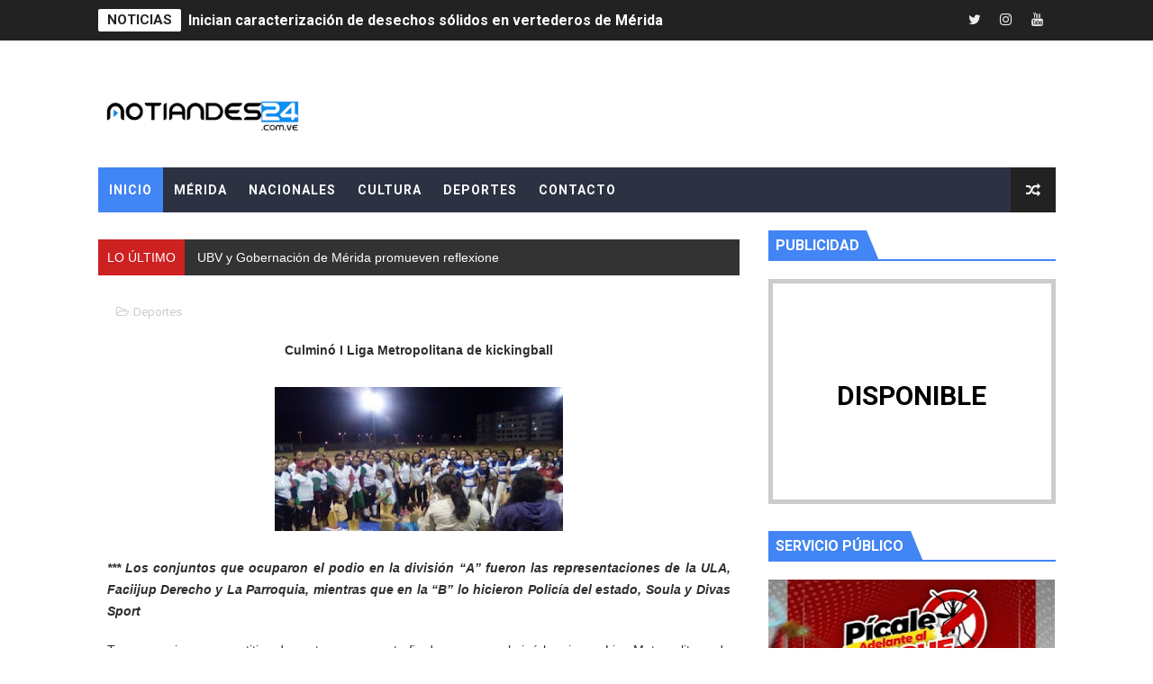

--- FILE ---
content_type: text/html; charset=utf-8
request_url: https://www.google.com/recaptcha/api2/aframe
body_size: 266
content:
<!DOCTYPE HTML><html><head><meta http-equiv="content-type" content="text/html; charset=UTF-8"></head><body><script nonce="_Cm4edHtTuLH8j9bUNwAsA">/** Anti-fraud and anti-abuse applications only. See google.com/recaptcha */ try{var clients={'sodar':'https://pagead2.googlesyndication.com/pagead/sodar?'};window.addEventListener("message",function(a){try{if(a.source===window.parent){var b=JSON.parse(a.data);var c=clients[b['id']];if(c){var d=document.createElement('img');d.src=c+b['params']+'&rc='+(localStorage.getItem("rc::a")?sessionStorage.getItem("rc::b"):"");window.document.body.appendChild(d);sessionStorage.setItem("rc::e",parseInt(sessionStorage.getItem("rc::e")||0)+1);localStorage.setItem("rc::h",'1769065819289');}}}catch(b){}});window.parent.postMessage("_grecaptcha_ready", "*");}catch(b){}</script></body></html>

--- FILE ---
content_type: text/javascript; charset=UTF-8
request_url: http://www.notiandes24.com.ve/feeds/posts/default/-/Deportes?alt=json-in-script&max-results=4&callback=jQuery111009151924201785036_1769065798941&_=1769065798942
body_size: 6315
content:
// API callback
jQuery111009151924201785036_1769065798941({"version":"1.0","encoding":"UTF-8","feed":{"xmlns":"http://www.w3.org/2005/Atom","xmlns$openSearch":"http://a9.com/-/spec/opensearchrss/1.0/","xmlns$blogger":"http://schemas.google.com/blogger/2008","xmlns$georss":"http://www.georss.org/georss","xmlns$gd":"http://schemas.google.com/g/2005","xmlns$thr":"http://purl.org/syndication/thread/1.0","id":{"$t":"tag:blogger.com,1999:blog-1005284912920829497"},"updated":{"$t":"2026-01-20T09:54:19.242-04:00"},"category":[{"term":"Mérida"},{"term":"Nacionales"},{"term":"Política"},{"term":"Deportes"},{"term":"Internacionales"},{"term":"Salud"},{"term":"Educación"},{"term":"Cultura"},{"term":"Sucesos"},{"term":"NACIONAL"},{"term":"Mérida Salud"},{"term":"Rostros"},{"term":"3R.NETS"},{"term":"REGIONAL"},{"term":"INTERNACIONAL"},{"term":"REGIONALES"}],"title":{"type":"text","$t":"NOTIANDES24"},"subtitle":{"type":"html","$t":""},"link":[{"rel":"http://schemas.google.com/g/2005#feed","type":"application/atom+xml","href":"http:\/\/www.notiandes24.com.ve\/feeds\/posts\/default"},{"rel":"self","type":"application/atom+xml","href":"http:\/\/www.blogger.com\/feeds\/1005284912920829497\/posts\/default\/-\/Deportes?alt=json-in-script\u0026max-results=4"},{"rel":"alternate","type":"text/html","href":"http:\/\/www.notiandes24.com.ve\/search\/label\/Deportes"},{"rel":"hub","href":"http://pubsubhubbub.appspot.com/"},{"rel":"next","type":"application/atom+xml","href":"http:\/\/www.blogger.com\/feeds\/1005284912920829497\/posts\/default\/-\/Deportes\/-\/Deportes?alt=json-in-script\u0026start-index=5\u0026max-results=4"}],"author":[{"name":{"$t":"Unknown"},"email":{"$t":"noreply@blogger.com"},"gd$image":{"rel":"http://schemas.google.com/g/2005#thumbnail","width":"16","height":"16","src":"https:\/\/img1.blogblog.com\/img\/b16-rounded.gif"}}],"generator":{"version":"7.00","uri":"http://www.blogger.com","$t":"Blogger"},"openSearch$totalResults":{"$t":"1552"},"openSearch$startIndex":{"$t":"1"},"openSearch$itemsPerPage":{"$t":"4"},"entry":[{"id":{"$t":"tag:blogger.com,1999:blog-1005284912920829497.post-6907269805530291393"},"published":{"$t":"2026-01-15T10:40:00.002-04:00"},"updated":{"$t":"2026-01-15T10:40:42.744-04:00"},"category":[{"scheme":"http://www.blogger.com/atom/ns#","term":"Deportes"}],"title":{"type":"text","$t":" Merideño Alexander Villasmil llegó de quinto en La Grita "},"content":{"type":"html","$t":"\u003Cdiv class=\"separator\" style=\"clear: both; text-align: center;\"\u003E\u003Ca href=\"https:\/\/blogger.googleusercontent.com\/img\/b\/R29vZ2xl\/AVvXsEj24DQwWkAwLWeIB9IjctaUGJ-SZIyjwW936l8-sZwjAxwgqbuaJSRpBC8hbxPs-ISLOYvUgaGR3LL9F9cJhEHWAPQPNQbKUVVr9JScPZW2kpBDLNxLNPl2Sc5ncQ8JaRfbBnagx5aTh9K244xl-wBCsXKoa7RaqbmIfXZv2tI6hpFf8smdLc0MDs194fM\/s1280\/IMG_20260114_223015_850.jpg\" imageanchor=\"1\" style=\"margin-left: 1em; margin-right: 1em;\"\u003E\u003Cimg border=\"0\" data-original-height=\"1024\" data-original-width=\"1280\" height=\"320\" src=\"https:\/\/blogger.googleusercontent.com\/img\/b\/R29vZ2xl\/AVvXsEj24DQwWkAwLWeIB9IjctaUGJ-SZIyjwW936l8-sZwjAxwgqbuaJSRpBC8hbxPs-ISLOYvUgaGR3LL9F9cJhEHWAPQPNQbKUVVr9JScPZW2kpBDLNxLNPl2Sc5ncQ8JaRfbBnagx5aTh9K244xl-wBCsXKoa7RaqbmIfXZv2tI6hpFf8smdLc0MDs194fM\/w400-h320\/IMG_20260114_223015_850.jpg\" width=\"400\" \/\u003E\u003C\/a\u003E\u003C\/div\u003E\u003Cp style=\"text-align: center;\"\u003E\u003Cbr \/\u003E\u003C\/p\u003E\u003Cp style=\"text-align: justify;\"\u003E\u003Ci\u003E*** Con sus compañeros de filas, Mérida 5007, se ubican en la sexta posición de la tabla general de clasificación por equipos. ***\u003C\/i\u003E\u003C\/p\u003E\u003Cp style=\"text-align: justify;\"\u003EEste miércoles, 14 de enero, el ciclista merideño Alexander Villasmil alcanzó el quinto puesto de la sexta etapa de la 61.⁰ edición de la Vuelta al Táchira 2026, la cual se disputó con un recorrido de 160,9 kilómetros entre las ciudades de El Vigía, estado Mérida, y La Grita, estado Táchira.\u0026nbsp;\u003C\/p\u003E\u003Cp style=\"text-align: justify;\"\u003EComo integrante del equipo Mérida 5007, el oriundo del pueblo de Santa Cruz de Mora, municipio Antonio Pinto Salinas, completó este trayecto de la sexta jornada del giro tachirense en 4 horas, 28 minutos y 9 segundos.\u0026nbsp;\u003C\/p\u003E\u003Cp style=\"text-align: justify;\"\u003ECon la actuación de Villasmil, el conjunto merideño patrocinado por la Gobernación del estado Mérida, la Alcaldía del municipio Libertador y el Banco del Tesoro se posiciona en el sexto peldaño de la tabla general de clasificación por equipo.\u003C\/p\u003E\u003Cp style=\"text-align: justify;\"\u003EMientras que, en lo individual, sus compañeros de filas, Víctor Montilva y Jeison Rujano sobresalen en la séptima casilla de los mejores jóvenes ciclistas en la categoría sub-23 y en la posición número 13 de la clasificación general de la contienda ciclista más grande de América.\u0026nbsp;\u003C\/p\u003E\u003Cp style=\"text-align: justify;\"\u003ELuego del cumplimiento del sexto tramo de la cita calapédica internacional, donde Anderson Paredes (Selección Venezuela), Miguel Flores (Arenas-México) y Camilo Gómez ( Erco Sport Fitness) se apoderaron de los tres puestos del podio; para este jueves, 15 de enero, la pauta está prevista con un circuito que alcanzará en 10 vueltas los 151 kilómetros, entre las ciudades tachirenses de San Cristóbal y Táriba, ruta correspondiente a la 7.° etapa. \/Prensa Gobernación de Mérida \/Wilmer Sosa\u003C\/p\u003E"},"link":[{"rel":"edit","type":"application/atom+xml","href":"http:\/\/www.blogger.com\/feeds\/1005284912920829497\/posts\/default\/6907269805530291393"},{"rel":"self","type":"application/atom+xml","href":"http:\/\/www.blogger.com\/feeds\/1005284912920829497\/posts\/default\/6907269805530291393"},{"rel":"alternate","type":"text/html","href":"http:\/\/www.notiandes24.com.ve\/2026\/01\/merideno-alexander-villasmil-llego-de.html","title":" Merideño Alexander Villasmil llegó de quinto en La Grita "}],"author":[{"name":{"$t":"Unknown"},"email":{"$t":"noreply@blogger.com"},"gd$image":{"rel":"http://schemas.google.com/g/2005#thumbnail","width":"16","height":"16","src":"https:\/\/img1.blogblog.com\/img\/b16-rounded.gif"}}],"media$thumbnail":{"xmlns$media":"http://search.yahoo.com/mrss/","url":"https:\/\/blogger.googleusercontent.com\/img\/b\/R29vZ2xl\/AVvXsEj24DQwWkAwLWeIB9IjctaUGJ-SZIyjwW936l8-sZwjAxwgqbuaJSRpBC8hbxPs-ISLOYvUgaGR3LL9F9cJhEHWAPQPNQbKUVVr9JScPZW2kpBDLNxLNPl2Sc5ncQ8JaRfbBnagx5aTh9K244xl-wBCsXKoa7RaqbmIfXZv2tI6hpFf8smdLc0MDs194fM\/s72-w400-h320-c\/IMG_20260114_223015_850.jpg","height":"72","width":"72"}},{"id":{"$t":"tag:blogger.com,1999:blog-1005284912920829497.post-4286912135926201683"},"published":{"$t":"2026-01-15T10:33:00.000-04:00"},"updated":{"$t":"2026-01-15T10:33:17.171-04:00"},"category":[{"scheme":"http://www.blogger.com/atom/ns#","term":"Deportes"}],"title":{"type":"text","$t":" El gobernador Arnaldo Sánchez proyecta la vuelta a Mérida 2026"},"content":{"type":"html","$t":"\u003Cdiv class=\"separator\" style=\"clear: both; text-align: center;\"\u003E\u003Ca href=\"https:\/\/blogger.googleusercontent.com\/img\/b\/R29vZ2xl\/AVvXsEjHPFeAFWiOs2hySw199G-n3R-67HgveWDTxNsw_ywEY9v1Z3OPpl_7sBwCRSz33-GD0RDkAsgMTPjr0J27qAfUW3xZ-CwmHED7BXa7EVlAap8oKptqJQgb3zBkUhe1atWRgKjMQzayRNB0Fb_3aWP_rkKnQLul1k37CyGTlnyvb7OVRA92VEKNWSag39g\/s1280\/IMG_20260114_220027_577.jpg\" imageanchor=\"1\" style=\"margin-left: 1em; margin-right: 1em;\"\u003E\u003Cimg border=\"0\" data-original-height=\"964\" data-original-width=\"1280\" height=\"301\" src=\"https:\/\/blogger.googleusercontent.com\/img\/b\/R29vZ2xl\/AVvXsEjHPFeAFWiOs2hySw199G-n3R-67HgveWDTxNsw_ywEY9v1Z3OPpl_7sBwCRSz33-GD0RDkAsgMTPjr0J27qAfUW3xZ-CwmHED7BXa7EVlAap8oKptqJQgb3zBkUhe1atWRgKjMQzayRNB0Fb_3aWP_rkKnQLul1k37CyGTlnyvb7OVRA92VEKNWSag39g\/w400-h301\/IMG_20260114_220027_577.jpg\" width=\"400\" \/\u003E\u003C\/a\u003E\u003C\/div\u003E\u003Cp style=\"text-align: center;\"\u003E\u003Cbr \/\u003E\u003C\/p\u003E\u003Cp style=\"text-align: justify;\"\u003E\u003Ci\u003EEste miércoles, en horas de la mañana, El Vigía celebró la salida de la sexta etapa de la Vuelta al Táchira en Bicicleta 2026, con llegada a la población de La Grita, municipio Jáuregui del estado Táchira.\u003C\/i\u003E\u003C\/p\u003E\u003Cp style=\"text-align: justify;\"\u003EEsta salida planificada en la avenida 16 de la capital vigiense contó con la presencia de la secretaria de Gobierno regional, Yurami Quintero; del enlace político municipal del Partido Socialista Unido de Venezuela, Miguel Reyes, y demás miembros, quienes acompañaron la bajada de la banderola.\u003C\/p\u003E\u003Cp style=\"text-align: justify;\"\u003EEn sus palabras, Quintero agradeció la participación de los vigienses, quienes acompañaron la despedida de la sexagésima primera edición de la Vuelta al Táchira del estado Mérida, con destino a La Grita.\u003C\/p\u003E\u003Cp style=\"text-align: justify;\"\u003ESobre el paso del giro por Mérida, Quintero, dijo: \"Contentos estamos con el desarrollo de estas tres etapas, La Fría - Mérida, Circuito de los Tres Viaductos en la Ciudad de los Caballeros, y partida de El Vigía - La Grita, evento que desde hace 10 años no contaba con un equipo de ciclismo del estado Mérida, seis pedalistas destacados de los municipios Antonio Pinto Salinas, Tovar, Campo Elías y Alberto Adriani\".\u003C\/p\u003E\u003Cp style=\"text-align: justify;\"\u003ELa secretaria general de Gobierno subrayó que en la clasificación general están en el puesto n.° 12 y por equipo en el n.° 06, por lo que espera en las próximas etapas las primeras posiciones de la competencia.\u003C\/p\u003E\u003Cp style=\"text-align: justify;\"\u003E\u003Cb\u003EMás actividad\u003C\/b\u003E\u003C\/p\u003E\u003Cp style=\"text-align: justify;\"\u003ESeñaló Quintero que, en el año 2026, el gobernador Arnaldo Sánchez tiene como proyecto competir en la Vuelta a Venezuela y en una carrera internacional en Colombia.\u003C\/p\u003E\u003Cp style=\"text-align: justify;\"\u003EDestacó que el gobierno de Arnaldo Sánchez tiene la posibilidad en el segundo semestre del año, de organizar la Vuelta a Mérida. \"Queremos recuperar ese proyecto tan bonito para todos los merideños y de la misma forma realzar los ejes Metropolitano, Valle del Mocotíes, Páramo y Panamericano con un buen espectáculo contemplado en distintas etapas\". \/Prensa Gobernación de Mérida \/CNP 22 660\u003C\/p\u003E"},"link":[{"rel":"edit","type":"application/atom+xml","href":"http:\/\/www.blogger.com\/feeds\/1005284912920829497\/posts\/default\/4286912135926201683"},{"rel":"self","type":"application/atom+xml","href":"http:\/\/www.blogger.com\/feeds\/1005284912920829497\/posts\/default\/4286912135926201683"},{"rel":"alternate","type":"text/html","href":"http:\/\/www.notiandes24.com.ve\/2026\/01\/el-gobernador-arnaldo-sanchez-proyecta.html","title":" El gobernador Arnaldo Sánchez proyecta la vuelta a Mérida 2026"}],"author":[{"name":{"$t":"Unknown"},"email":{"$t":"noreply@blogger.com"},"gd$image":{"rel":"http://schemas.google.com/g/2005#thumbnail","width":"16","height":"16","src":"https:\/\/img1.blogblog.com\/img\/b16-rounded.gif"}}],"media$thumbnail":{"xmlns$media":"http://search.yahoo.com/mrss/","url":"https:\/\/blogger.googleusercontent.com\/img\/b\/R29vZ2xl\/AVvXsEjHPFeAFWiOs2hySw199G-n3R-67HgveWDTxNsw_ywEY9v1Z3OPpl_7sBwCRSz33-GD0RDkAsgMTPjr0J27qAfUW3xZ-CwmHED7BXa7EVlAap8oKptqJQgb3zBkUhe1atWRgKjMQzayRNB0Fb_3aWP_rkKnQLul1k37CyGTlnyvb7OVRA92VEKNWSag39g\/s72-w400-h301-c\/IMG_20260114_220027_577.jpg","height":"72","width":"72"}},{"id":{"$t":"tag:blogger.com,1999:blog-1005284912920829497.post-2162826640967213476"},"published":{"$t":"2026-01-14T09:04:00.000-04:00"},"updated":{"$t":"2026-01-14T09:04:13.497-04:00"},"category":[{"scheme":"http://www.blogger.com/atom/ns#","term":"Deportes"}],"title":{"type":"text","$t":" Colombiano Brandon Rojas conquista el circuito de los viaductos en Mérida"},"content":{"type":"html","$t":"\u003Cdiv class=\"separator\" style=\"clear: both; text-align: center;\"\u003E\u003Ca href=\"https:\/\/blogger.googleusercontent.com\/img\/b\/R29vZ2xl\/AVvXsEhlm7XM-SASJ-EJRYpQETHjBl1AqyrIKJD2Ib7kgKXbdVWihQ2yaB9vNuVbKgmY_k97gMCDQstXOM1Kl9d3XPxHFsXEvgcIKSRHoc-4iWzVA78Zes3QCqc0Yjvw6tyZrW6qbSQePz8NQAR-XdqUgQF4bJiakE7iP7F25qqQBPl1wPjPFA9qIzRfN1j0FBA\/s1280\/IMG_20260113_183356_530.jpg\" imageanchor=\"1\" style=\"margin-left: 1em; margin-right: 1em;\"\u003E\u003Cimg border=\"0\" data-original-height=\"721\" data-original-width=\"1280\" height=\"225\" src=\"https:\/\/blogger.googleusercontent.com\/img\/b\/R29vZ2xl\/AVvXsEhlm7XM-SASJ-EJRYpQETHjBl1AqyrIKJD2Ib7kgKXbdVWihQ2yaB9vNuVbKgmY_k97gMCDQstXOM1Kl9d3XPxHFsXEvgcIKSRHoc-4iWzVA78Zes3QCqc0Yjvw6tyZrW6qbSQePz8NQAR-XdqUgQF4bJiakE7iP7F25qqQBPl1wPjPFA9qIzRfN1j0FBA\/w400-h225\/IMG_20260113_183356_530.jpg\" width=\"400\" \/\u003E\u003C\/a\u003E\u003C\/div\u003E\u003Cp style=\"text-align: justify;\"\u003E\u003Ci\u003EEn un ambiente de júbilo y alta competitividad, la edición 61 de la Vuelta al Táchira en Bicicleta cumplió con éxito su quinta etapa este martes, en la que el ciclismo nacional se trasladó a la ciudad de Mérida, donde un exigente circuito cerrado de 120,9 kilómetros puso a prueba la resistencia de los pedalistas en un aproximado de 1500 metros sobre el nivel del mar.\u003C\/i\u003E\u003C\/p\u003E\u003Cp style=\"text-align: justify;\"\u003EEl desarrollo de esta etapa fue posible gracias al trabajo conjunto entre la Gobernación del estado Mérida, liderada por el gobernador Arnaldo Sánchez, el Ministerio del Poder Popular para el Deporte y la Zona Operativa de Defensa Integral (ZODI), alcaldes bolivarianos, entre otros entes que se sumaron.\u003C\/p\u003E\u003Cp style=\"text-align: justify;\"\u003EEn este sentido, el mandatario regional manifestó que la etapa destacó por la capacidad en velocidad y de técnica mostrada por los participantes y de la importancia de la calidad de las vías y la participación de ciclistas internacionales. Agradeció al comité organizador por su apoyo, y dijo que seguirán promoviendo actividades deportivas de esta magnitud, tal es el caso de la Vuelta a Mérida en bicicleta, que será anunciada en los próximos días.\u003C\/p\u003E\u003Cp style=\"text-align: justify;\"\u003EEl podio de la jornada se lo llevó el ciclista colombiano Brandon Rojas, del equipo GW Erco Sportfitness, tras cruzar la meta con un tiempo de 3:08:07; la batalla por el podio fue intensa, dejando en el segundo lugar a Jorge Abreu (Fina Arroz - CES Multimarcas Bancamiga) y completó el podio Diego Méndez (Lotería del Táchira).\u003C\/p\u003E\u003Cp style=\"text-align: justify;\"\u003ERojas destacó la complejidad táctica de la jornada y faltando las últimas tres vueltas sus compañeros y el director del equipo confiaron en su talento para buscar el primer lugar. Respecto al circuito dijo que es muy completo ya que tuvo ascenso, rectas y descenso, y el nivel demostrado por el resto de los pedalistas lo hizo interesante.\u003C\/p\u003E\u003Cp style=\"text-align: justify;\"\u003E\u003Cb\u003EClasificación general:\u003C\/b\u003E\u003C\/p\u003E\u003Cp style=\"text-align: justify;\"\u003ETras el emocionante cierre en la \"Ciudad de los Caballeros\", la tabla general se mantiene de la siguiente manera:\u003C\/p\u003E\u003Cp style=\"text-align: justify;\"\u003E\u0026nbsp;* Enmanuel Viloria: 21:16:21 (líder).\u003C\/p\u003E\u003Cp style=\"text-align: justify;\"\u003E\u0026nbsp;* Jorge Abreu: a 1:15.\u003C\/p\u003E\u003Cp style=\"text-align: justify;\"\u003E\u0026nbsp;* Winston Maestre: a 2:40.\u003C\/p\u003E\u003Cp style=\"text-align: justify;\"\u003EEl circuito contempló 13 vueltas en los viaductos Campo Elías, Sucre y Miranda, junto a la avenida Don Tulio Febres Cordero y avenida Las Américas. No solo fue un escenario deportivo de alto nivel, sino también una vitrina turística que resaltó las bondades naturales y culturales de la región para el disfrute de propios y visitantes.\u0026nbsp;\u003C\/p\u003E\u003Cp style=\"text-align: justify;\"\u003ELa sexta etapa del giro tachirense tendrá al estado Mérida como lugar de partida en la ciudad de El Vigía y culminará en La Grita, con un recorrido de 166,3 kilómetros. \/Prensa Gobernación de Mérida \/Gilson Rojas\u003C\/p\u003E"},"link":[{"rel":"edit","type":"application/atom+xml","href":"http:\/\/www.blogger.com\/feeds\/1005284912920829497\/posts\/default\/2162826640967213476"},{"rel":"self","type":"application/atom+xml","href":"http:\/\/www.blogger.com\/feeds\/1005284912920829497\/posts\/default\/2162826640967213476"},{"rel":"alternate","type":"text/html","href":"http:\/\/www.notiandes24.com.ve\/2026\/01\/colombiano-brandon-rojas-conquista-el.html","title":" Colombiano Brandon Rojas conquista el circuito de los viaductos en Mérida"}],"author":[{"name":{"$t":"Unknown"},"email":{"$t":"noreply@blogger.com"},"gd$image":{"rel":"http://schemas.google.com/g/2005#thumbnail","width":"16","height":"16","src":"https:\/\/img1.blogblog.com\/img\/b16-rounded.gif"}}],"media$thumbnail":{"xmlns$media":"http://search.yahoo.com/mrss/","url":"https:\/\/blogger.googleusercontent.com\/img\/b\/R29vZ2xl\/AVvXsEhlm7XM-SASJ-EJRYpQETHjBl1AqyrIKJD2Ib7kgKXbdVWihQ2yaB9vNuVbKgmY_k97gMCDQstXOM1Kl9d3XPxHFsXEvgcIKSRHoc-4iWzVA78Zes3QCqc0Yjvw6tyZrW6qbSQePz8NQAR-XdqUgQF4bJiakE7iP7F25qqQBPl1wPjPFA9qIzRfN1j0FBA\/s72-w400-h225-c\/IMG_20260113_183356_530.jpg","height":"72","width":"72"}},{"id":{"$t":"tag:blogger.com,1999:blog-1005284912920829497.post-757064209694967408"},"published":{"$t":"2026-01-12T08:53:00.003-04:00"},"updated":{"$t":"2026-01-12T08:53:43.297-04:00"},"category":[{"scheme":"http://www.blogger.com/atom/ns#","term":"Deportes"}],"title":{"type":"text","$t":" Mérida ratifica reinicio de clases este 12 de enero"},"content":{"type":"html","$t":"\u003Cdiv class=\"separator\" style=\"clear: both; text-align: center;\"\u003E\u003Ca href=\"https:\/\/blogger.googleusercontent.com\/img\/b\/R29vZ2xl\/AVvXsEjsZi6iN6ojyiHNA4xV0fwDyY8aRykDfwfdTWXO2nu0f6GpdW0Tk9WRPxABOw1B0Ig9TO5HpOOyt8zkEU9uO-SKzQcjX0M79miJy_hfSAEIbSRNRHtYNGvD7zOG9MRF1__jPsFv9xTVYKGoZvFlYb21ha7XJ7ukbiaixj0L6RlgIb9PqRF2mwHQvlXgDrY\/s1280\/photo_5125602306375224231_y.jpg\" imageanchor=\"1\" style=\"margin-left: 1em; margin-right: 1em;\"\u003E\u003Cimg border=\"0\" data-original-height=\"960\" data-original-width=\"1280\" height=\"300\" src=\"https:\/\/blogger.googleusercontent.com\/img\/b\/R29vZ2xl\/AVvXsEjsZi6iN6ojyiHNA4xV0fwDyY8aRykDfwfdTWXO2nu0f6GpdW0Tk9WRPxABOw1B0Ig9TO5HpOOyt8zkEU9uO-SKzQcjX0M79miJy_hfSAEIbSRNRHtYNGvD7zOG9MRF1__jPsFv9xTVYKGoZvFlYb21ha7XJ7ukbiaixj0L6RlgIb9PqRF2mwHQvlXgDrY\/w400-h300\/photo_5125602306375224231_y.jpg\" width=\"400\" \/\u003E\u003C\/a\u003E\u003C\/div\u003E\u003Cp style=\"text-align: justify;\"\u003E\u003Ci\u003EEl alcalde bolivariano del municipio Libertador, Nelson Álvarez, anunció que las escuelas municipales se encuentran totalmente preparadas para recibir a los estudiantes este lunes 12 de enero. Bajo las orientaciones del Gobierno Bolivariano y el Ministerio del Poder Popular para la Educación, la ciudad de Mérida se suma al reinicio de actividades en todos los subsistemas de Educación Básica y Media.\u003C\/i\u003E\u003C\/p\u003E\u003Cp style=\"text-align: justify;\"\u003ESeñaló que, siguiendo los anuncios del ministro Héctor Rodríguez, inicia formalmente el Segundo Momento Pedagógico del año escolar 2025 - 2026: “Estamos preparando todas las condiciones necesarias, conscientes de que nuestra prioridad es garantizar el derecho fundamental a la educación de nuestros niños, niñas y adolescentes”.\u003C\/p\u003E\u003Cp style=\"text-align: justify;\"\u003EAfirmó que, en un trabajo articulado con el gobernador Arnaldo Sánchez, la municipalidad reafirmó su compromiso con la formación académica como pilar de la integridad venezolana.\u003C\/p\u003E\u003Cp style=\"text-align: justify;\"\u003ELa máxima autoridad municipal hizo un llamado especial a las madres, padres y representantes para acudir a las aulas, reconociendo el papel histórico que desempeñan las familias en el fortalecimiento del sistema educativo. Al respecto, apuntó que: \"La escuela representa mucho más que un centro de enseñanza; valoramos profundamente este retorno, pues la escuela es un entorno seguro, protector y afectivo, indispensable para el desarrollo integral de la juventud merideña. Deseamos el mayor de los éxitos a la población estudiantil\".\u003C\/p\u003E\u003Cp style=\"text-align: justify;\"\u003EFinalmente, el alcalde Nelson Álvarez ratificó que el sector educativo se mantiene movilizado para asegurar un proceso de aprendizaje de calidad: “Con entusiasmo y organización, el municipio Libertador da la bienvenida a este nuevo ciclo escolar, apostando por el futuro y el bienestar de la Patria\".\u003C\/p\u003E\u003Cp style=\"text-align: justify;\"\u003E\u003Cb\u003EPrensa Alcaldía del Municipio Libertador\u003C\/b\u003E\u003C\/p\u003E"},"link":[{"rel":"edit","type":"application/atom+xml","href":"http:\/\/www.blogger.com\/feeds\/1005284912920829497\/posts\/default\/757064209694967408"},{"rel":"self","type":"application/atom+xml","href":"http:\/\/www.blogger.com\/feeds\/1005284912920829497\/posts\/default\/757064209694967408"},{"rel":"alternate","type":"text/html","href":"http:\/\/www.notiandes24.com.ve\/2026\/01\/merida-ratifica-reinicio-de-clases-este.html","title":" Mérida ratifica reinicio de clases este 12 de enero"}],"author":[{"name":{"$t":"Unknown"},"email":{"$t":"noreply@blogger.com"},"gd$image":{"rel":"http://schemas.google.com/g/2005#thumbnail","width":"16","height":"16","src":"https:\/\/img1.blogblog.com\/img\/b16-rounded.gif"}}],"media$thumbnail":{"xmlns$media":"http://search.yahoo.com/mrss/","url":"https:\/\/blogger.googleusercontent.com\/img\/b\/R29vZ2xl\/AVvXsEjsZi6iN6ojyiHNA4xV0fwDyY8aRykDfwfdTWXO2nu0f6GpdW0Tk9WRPxABOw1B0Ig9TO5HpOOyt8zkEU9uO-SKzQcjX0M79miJy_hfSAEIbSRNRHtYNGvD7zOG9MRF1__jPsFv9xTVYKGoZvFlYb21ha7XJ7ukbiaixj0L6RlgIb9PqRF2mwHQvlXgDrY\/s72-w400-h300-c\/photo_5125602306375224231_y.jpg","height":"72","width":"72"}}]}});